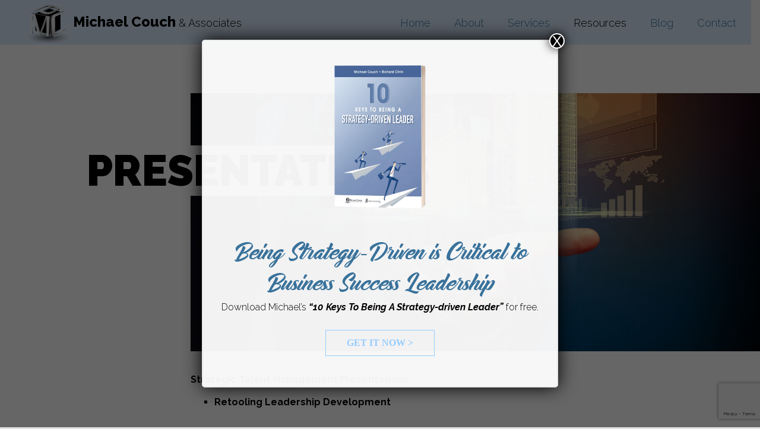

--- FILE ---
content_type: text/html; charset=utf-8
request_url: https://www.google.com/recaptcha/api2/anchor?ar=1&k=6LernRkbAAAAAFuGHdixW2Ax02KNikoGtqHPxlpu&co=aHR0cHM6Ly93d3cubWNhc3NvY2lhdGVzaW5jLmNvbTo0NDM.&hl=en&v=PoyoqOPhxBO7pBk68S4YbpHZ&size=invisible&anchor-ms=20000&execute-ms=30000&cb=944h335b8kl5
body_size: 48582
content:
<!DOCTYPE HTML><html dir="ltr" lang="en"><head><meta http-equiv="Content-Type" content="text/html; charset=UTF-8">
<meta http-equiv="X-UA-Compatible" content="IE=edge">
<title>reCAPTCHA</title>
<style type="text/css">
/* cyrillic-ext */
@font-face {
  font-family: 'Roboto';
  font-style: normal;
  font-weight: 400;
  font-stretch: 100%;
  src: url(//fonts.gstatic.com/s/roboto/v48/KFO7CnqEu92Fr1ME7kSn66aGLdTylUAMa3GUBHMdazTgWw.woff2) format('woff2');
  unicode-range: U+0460-052F, U+1C80-1C8A, U+20B4, U+2DE0-2DFF, U+A640-A69F, U+FE2E-FE2F;
}
/* cyrillic */
@font-face {
  font-family: 'Roboto';
  font-style: normal;
  font-weight: 400;
  font-stretch: 100%;
  src: url(//fonts.gstatic.com/s/roboto/v48/KFO7CnqEu92Fr1ME7kSn66aGLdTylUAMa3iUBHMdazTgWw.woff2) format('woff2');
  unicode-range: U+0301, U+0400-045F, U+0490-0491, U+04B0-04B1, U+2116;
}
/* greek-ext */
@font-face {
  font-family: 'Roboto';
  font-style: normal;
  font-weight: 400;
  font-stretch: 100%;
  src: url(//fonts.gstatic.com/s/roboto/v48/KFO7CnqEu92Fr1ME7kSn66aGLdTylUAMa3CUBHMdazTgWw.woff2) format('woff2');
  unicode-range: U+1F00-1FFF;
}
/* greek */
@font-face {
  font-family: 'Roboto';
  font-style: normal;
  font-weight: 400;
  font-stretch: 100%;
  src: url(//fonts.gstatic.com/s/roboto/v48/KFO7CnqEu92Fr1ME7kSn66aGLdTylUAMa3-UBHMdazTgWw.woff2) format('woff2');
  unicode-range: U+0370-0377, U+037A-037F, U+0384-038A, U+038C, U+038E-03A1, U+03A3-03FF;
}
/* math */
@font-face {
  font-family: 'Roboto';
  font-style: normal;
  font-weight: 400;
  font-stretch: 100%;
  src: url(//fonts.gstatic.com/s/roboto/v48/KFO7CnqEu92Fr1ME7kSn66aGLdTylUAMawCUBHMdazTgWw.woff2) format('woff2');
  unicode-range: U+0302-0303, U+0305, U+0307-0308, U+0310, U+0312, U+0315, U+031A, U+0326-0327, U+032C, U+032F-0330, U+0332-0333, U+0338, U+033A, U+0346, U+034D, U+0391-03A1, U+03A3-03A9, U+03B1-03C9, U+03D1, U+03D5-03D6, U+03F0-03F1, U+03F4-03F5, U+2016-2017, U+2034-2038, U+203C, U+2040, U+2043, U+2047, U+2050, U+2057, U+205F, U+2070-2071, U+2074-208E, U+2090-209C, U+20D0-20DC, U+20E1, U+20E5-20EF, U+2100-2112, U+2114-2115, U+2117-2121, U+2123-214F, U+2190, U+2192, U+2194-21AE, U+21B0-21E5, U+21F1-21F2, U+21F4-2211, U+2213-2214, U+2216-22FF, U+2308-230B, U+2310, U+2319, U+231C-2321, U+2336-237A, U+237C, U+2395, U+239B-23B7, U+23D0, U+23DC-23E1, U+2474-2475, U+25AF, U+25B3, U+25B7, U+25BD, U+25C1, U+25CA, U+25CC, U+25FB, U+266D-266F, U+27C0-27FF, U+2900-2AFF, U+2B0E-2B11, U+2B30-2B4C, U+2BFE, U+3030, U+FF5B, U+FF5D, U+1D400-1D7FF, U+1EE00-1EEFF;
}
/* symbols */
@font-face {
  font-family: 'Roboto';
  font-style: normal;
  font-weight: 400;
  font-stretch: 100%;
  src: url(//fonts.gstatic.com/s/roboto/v48/KFO7CnqEu92Fr1ME7kSn66aGLdTylUAMaxKUBHMdazTgWw.woff2) format('woff2');
  unicode-range: U+0001-000C, U+000E-001F, U+007F-009F, U+20DD-20E0, U+20E2-20E4, U+2150-218F, U+2190, U+2192, U+2194-2199, U+21AF, U+21E6-21F0, U+21F3, U+2218-2219, U+2299, U+22C4-22C6, U+2300-243F, U+2440-244A, U+2460-24FF, U+25A0-27BF, U+2800-28FF, U+2921-2922, U+2981, U+29BF, U+29EB, U+2B00-2BFF, U+4DC0-4DFF, U+FFF9-FFFB, U+10140-1018E, U+10190-1019C, U+101A0, U+101D0-101FD, U+102E0-102FB, U+10E60-10E7E, U+1D2C0-1D2D3, U+1D2E0-1D37F, U+1F000-1F0FF, U+1F100-1F1AD, U+1F1E6-1F1FF, U+1F30D-1F30F, U+1F315, U+1F31C, U+1F31E, U+1F320-1F32C, U+1F336, U+1F378, U+1F37D, U+1F382, U+1F393-1F39F, U+1F3A7-1F3A8, U+1F3AC-1F3AF, U+1F3C2, U+1F3C4-1F3C6, U+1F3CA-1F3CE, U+1F3D4-1F3E0, U+1F3ED, U+1F3F1-1F3F3, U+1F3F5-1F3F7, U+1F408, U+1F415, U+1F41F, U+1F426, U+1F43F, U+1F441-1F442, U+1F444, U+1F446-1F449, U+1F44C-1F44E, U+1F453, U+1F46A, U+1F47D, U+1F4A3, U+1F4B0, U+1F4B3, U+1F4B9, U+1F4BB, U+1F4BF, U+1F4C8-1F4CB, U+1F4D6, U+1F4DA, U+1F4DF, U+1F4E3-1F4E6, U+1F4EA-1F4ED, U+1F4F7, U+1F4F9-1F4FB, U+1F4FD-1F4FE, U+1F503, U+1F507-1F50B, U+1F50D, U+1F512-1F513, U+1F53E-1F54A, U+1F54F-1F5FA, U+1F610, U+1F650-1F67F, U+1F687, U+1F68D, U+1F691, U+1F694, U+1F698, U+1F6AD, U+1F6B2, U+1F6B9-1F6BA, U+1F6BC, U+1F6C6-1F6CF, U+1F6D3-1F6D7, U+1F6E0-1F6EA, U+1F6F0-1F6F3, U+1F6F7-1F6FC, U+1F700-1F7FF, U+1F800-1F80B, U+1F810-1F847, U+1F850-1F859, U+1F860-1F887, U+1F890-1F8AD, U+1F8B0-1F8BB, U+1F8C0-1F8C1, U+1F900-1F90B, U+1F93B, U+1F946, U+1F984, U+1F996, U+1F9E9, U+1FA00-1FA6F, U+1FA70-1FA7C, U+1FA80-1FA89, U+1FA8F-1FAC6, U+1FACE-1FADC, U+1FADF-1FAE9, U+1FAF0-1FAF8, U+1FB00-1FBFF;
}
/* vietnamese */
@font-face {
  font-family: 'Roboto';
  font-style: normal;
  font-weight: 400;
  font-stretch: 100%;
  src: url(//fonts.gstatic.com/s/roboto/v48/KFO7CnqEu92Fr1ME7kSn66aGLdTylUAMa3OUBHMdazTgWw.woff2) format('woff2');
  unicode-range: U+0102-0103, U+0110-0111, U+0128-0129, U+0168-0169, U+01A0-01A1, U+01AF-01B0, U+0300-0301, U+0303-0304, U+0308-0309, U+0323, U+0329, U+1EA0-1EF9, U+20AB;
}
/* latin-ext */
@font-face {
  font-family: 'Roboto';
  font-style: normal;
  font-weight: 400;
  font-stretch: 100%;
  src: url(//fonts.gstatic.com/s/roboto/v48/KFO7CnqEu92Fr1ME7kSn66aGLdTylUAMa3KUBHMdazTgWw.woff2) format('woff2');
  unicode-range: U+0100-02BA, U+02BD-02C5, U+02C7-02CC, U+02CE-02D7, U+02DD-02FF, U+0304, U+0308, U+0329, U+1D00-1DBF, U+1E00-1E9F, U+1EF2-1EFF, U+2020, U+20A0-20AB, U+20AD-20C0, U+2113, U+2C60-2C7F, U+A720-A7FF;
}
/* latin */
@font-face {
  font-family: 'Roboto';
  font-style: normal;
  font-weight: 400;
  font-stretch: 100%;
  src: url(//fonts.gstatic.com/s/roboto/v48/KFO7CnqEu92Fr1ME7kSn66aGLdTylUAMa3yUBHMdazQ.woff2) format('woff2');
  unicode-range: U+0000-00FF, U+0131, U+0152-0153, U+02BB-02BC, U+02C6, U+02DA, U+02DC, U+0304, U+0308, U+0329, U+2000-206F, U+20AC, U+2122, U+2191, U+2193, U+2212, U+2215, U+FEFF, U+FFFD;
}
/* cyrillic-ext */
@font-face {
  font-family: 'Roboto';
  font-style: normal;
  font-weight: 500;
  font-stretch: 100%;
  src: url(//fonts.gstatic.com/s/roboto/v48/KFO7CnqEu92Fr1ME7kSn66aGLdTylUAMa3GUBHMdazTgWw.woff2) format('woff2');
  unicode-range: U+0460-052F, U+1C80-1C8A, U+20B4, U+2DE0-2DFF, U+A640-A69F, U+FE2E-FE2F;
}
/* cyrillic */
@font-face {
  font-family: 'Roboto';
  font-style: normal;
  font-weight: 500;
  font-stretch: 100%;
  src: url(//fonts.gstatic.com/s/roboto/v48/KFO7CnqEu92Fr1ME7kSn66aGLdTylUAMa3iUBHMdazTgWw.woff2) format('woff2');
  unicode-range: U+0301, U+0400-045F, U+0490-0491, U+04B0-04B1, U+2116;
}
/* greek-ext */
@font-face {
  font-family: 'Roboto';
  font-style: normal;
  font-weight: 500;
  font-stretch: 100%;
  src: url(//fonts.gstatic.com/s/roboto/v48/KFO7CnqEu92Fr1ME7kSn66aGLdTylUAMa3CUBHMdazTgWw.woff2) format('woff2');
  unicode-range: U+1F00-1FFF;
}
/* greek */
@font-face {
  font-family: 'Roboto';
  font-style: normal;
  font-weight: 500;
  font-stretch: 100%;
  src: url(//fonts.gstatic.com/s/roboto/v48/KFO7CnqEu92Fr1ME7kSn66aGLdTylUAMa3-UBHMdazTgWw.woff2) format('woff2');
  unicode-range: U+0370-0377, U+037A-037F, U+0384-038A, U+038C, U+038E-03A1, U+03A3-03FF;
}
/* math */
@font-face {
  font-family: 'Roboto';
  font-style: normal;
  font-weight: 500;
  font-stretch: 100%;
  src: url(//fonts.gstatic.com/s/roboto/v48/KFO7CnqEu92Fr1ME7kSn66aGLdTylUAMawCUBHMdazTgWw.woff2) format('woff2');
  unicode-range: U+0302-0303, U+0305, U+0307-0308, U+0310, U+0312, U+0315, U+031A, U+0326-0327, U+032C, U+032F-0330, U+0332-0333, U+0338, U+033A, U+0346, U+034D, U+0391-03A1, U+03A3-03A9, U+03B1-03C9, U+03D1, U+03D5-03D6, U+03F0-03F1, U+03F4-03F5, U+2016-2017, U+2034-2038, U+203C, U+2040, U+2043, U+2047, U+2050, U+2057, U+205F, U+2070-2071, U+2074-208E, U+2090-209C, U+20D0-20DC, U+20E1, U+20E5-20EF, U+2100-2112, U+2114-2115, U+2117-2121, U+2123-214F, U+2190, U+2192, U+2194-21AE, U+21B0-21E5, U+21F1-21F2, U+21F4-2211, U+2213-2214, U+2216-22FF, U+2308-230B, U+2310, U+2319, U+231C-2321, U+2336-237A, U+237C, U+2395, U+239B-23B7, U+23D0, U+23DC-23E1, U+2474-2475, U+25AF, U+25B3, U+25B7, U+25BD, U+25C1, U+25CA, U+25CC, U+25FB, U+266D-266F, U+27C0-27FF, U+2900-2AFF, U+2B0E-2B11, U+2B30-2B4C, U+2BFE, U+3030, U+FF5B, U+FF5D, U+1D400-1D7FF, U+1EE00-1EEFF;
}
/* symbols */
@font-face {
  font-family: 'Roboto';
  font-style: normal;
  font-weight: 500;
  font-stretch: 100%;
  src: url(//fonts.gstatic.com/s/roboto/v48/KFO7CnqEu92Fr1ME7kSn66aGLdTylUAMaxKUBHMdazTgWw.woff2) format('woff2');
  unicode-range: U+0001-000C, U+000E-001F, U+007F-009F, U+20DD-20E0, U+20E2-20E4, U+2150-218F, U+2190, U+2192, U+2194-2199, U+21AF, U+21E6-21F0, U+21F3, U+2218-2219, U+2299, U+22C4-22C6, U+2300-243F, U+2440-244A, U+2460-24FF, U+25A0-27BF, U+2800-28FF, U+2921-2922, U+2981, U+29BF, U+29EB, U+2B00-2BFF, U+4DC0-4DFF, U+FFF9-FFFB, U+10140-1018E, U+10190-1019C, U+101A0, U+101D0-101FD, U+102E0-102FB, U+10E60-10E7E, U+1D2C0-1D2D3, U+1D2E0-1D37F, U+1F000-1F0FF, U+1F100-1F1AD, U+1F1E6-1F1FF, U+1F30D-1F30F, U+1F315, U+1F31C, U+1F31E, U+1F320-1F32C, U+1F336, U+1F378, U+1F37D, U+1F382, U+1F393-1F39F, U+1F3A7-1F3A8, U+1F3AC-1F3AF, U+1F3C2, U+1F3C4-1F3C6, U+1F3CA-1F3CE, U+1F3D4-1F3E0, U+1F3ED, U+1F3F1-1F3F3, U+1F3F5-1F3F7, U+1F408, U+1F415, U+1F41F, U+1F426, U+1F43F, U+1F441-1F442, U+1F444, U+1F446-1F449, U+1F44C-1F44E, U+1F453, U+1F46A, U+1F47D, U+1F4A3, U+1F4B0, U+1F4B3, U+1F4B9, U+1F4BB, U+1F4BF, U+1F4C8-1F4CB, U+1F4D6, U+1F4DA, U+1F4DF, U+1F4E3-1F4E6, U+1F4EA-1F4ED, U+1F4F7, U+1F4F9-1F4FB, U+1F4FD-1F4FE, U+1F503, U+1F507-1F50B, U+1F50D, U+1F512-1F513, U+1F53E-1F54A, U+1F54F-1F5FA, U+1F610, U+1F650-1F67F, U+1F687, U+1F68D, U+1F691, U+1F694, U+1F698, U+1F6AD, U+1F6B2, U+1F6B9-1F6BA, U+1F6BC, U+1F6C6-1F6CF, U+1F6D3-1F6D7, U+1F6E0-1F6EA, U+1F6F0-1F6F3, U+1F6F7-1F6FC, U+1F700-1F7FF, U+1F800-1F80B, U+1F810-1F847, U+1F850-1F859, U+1F860-1F887, U+1F890-1F8AD, U+1F8B0-1F8BB, U+1F8C0-1F8C1, U+1F900-1F90B, U+1F93B, U+1F946, U+1F984, U+1F996, U+1F9E9, U+1FA00-1FA6F, U+1FA70-1FA7C, U+1FA80-1FA89, U+1FA8F-1FAC6, U+1FACE-1FADC, U+1FADF-1FAE9, U+1FAF0-1FAF8, U+1FB00-1FBFF;
}
/* vietnamese */
@font-face {
  font-family: 'Roboto';
  font-style: normal;
  font-weight: 500;
  font-stretch: 100%;
  src: url(//fonts.gstatic.com/s/roboto/v48/KFO7CnqEu92Fr1ME7kSn66aGLdTylUAMa3OUBHMdazTgWw.woff2) format('woff2');
  unicode-range: U+0102-0103, U+0110-0111, U+0128-0129, U+0168-0169, U+01A0-01A1, U+01AF-01B0, U+0300-0301, U+0303-0304, U+0308-0309, U+0323, U+0329, U+1EA0-1EF9, U+20AB;
}
/* latin-ext */
@font-face {
  font-family: 'Roboto';
  font-style: normal;
  font-weight: 500;
  font-stretch: 100%;
  src: url(//fonts.gstatic.com/s/roboto/v48/KFO7CnqEu92Fr1ME7kSn66aGLdTylUAMa3KUBHMdazTgWw.woff2) format('woff2');
  unicode-range: U+0100-02BA, U+02BD-02C5, U+02C7-02CC, U+02CE-02D7, U+02DD-02FF, U+0304, U+0308, U+0329, U+1D00-1DBF, U+1E00-1E9F, U+1EF2-1EFF, U+2020, U+20A0-20AB, U+20AD-20C0, U+2113, U+2C60-2C7F, U+A720-A7FF;
}
/* latin */
@font-face {
  font-family: 'Roboto';
  font-style: normal;
  font-weight: 500;
  font-stretch: 100%;
  src: url(//fonts.gstatic.com/s/roboto/v48/KFO7CnqEu92Fr1ME7kSn66aGLdTylUAMa3yUBHMdazQ.woff2) format('woff2');
  unicode-range: U+0000-00FF, U+0131, U+0152-0153, U+02BB-02BC, U+02C6, U+02DA, U+02DC, U+0304, U+0308, U+0329, U+2000-206F, U+20AC, U+2122, U+2191, U+2193, U+2212, U+2215, U+FEFF, U+FFFD;
}
/* cyrillic-ext */
@font-face {
  font-family: 'Roboto';
  font-style: normal;
  font-weight: 900;
  font-stretch: 100%;
  src: url(//fonts.gstatic.com/s/roboto/v48/KFO7CnqEu92Fr1ME7kSn66aGLdTylUAMa3GUBHMdazTgWw.woff2) format('woff2');
  unicode-range: U+0460-052F, U+1C80-1C8A, U+20B4, U+2DE0-2DFF, U+A640-A69F, U+FE2E-FE2F;
}
/* cyrillic */
@font-face {
  font-family: 'Roboto';
  font-style: normal;
  font-weight: 900;
  font-stretch: 100%;
  src: url(//fonts.gstatic.com/s/roboto/v48/KFO7CnqEu92Fr1ME7kSn66aGLdTylUAMa3iUBHMdazTgWw.woff2) format('woff2');
  unicode-range: U+0301, U+0400-045F, U+0490-0491, U+04B0-04B1, U+2116;
}
/* greek-ext */
@font-face {
  font-family: 'Roboto';
  font-style: normal;
  font-weight: 900;
  font-stretch: 100%;
  src: url(//fonts.gstatic.com/s/roboto/v48/KFO7CnqEu92Fr1ME7kSn66aGLdTylUAMa3CUBHMdazTgWw.woff2) format('woff2');
  unicode-range: U+1F00-1FFF;
}
/* greek */
@font-face {
  font-family: 'Roboto';
  font-style: normal;
  font-weight: 900;
  font-stretch: 100%;
  src: url(//fonts.gstatic.com/s/roboto/v48/KFO7CnqEu92Fr1ME7kSn66aGLdTylUAMa3-UBHMdazTgWw.woff2) format('woff2');
  unicode-range: U+0370-0377, U+037A-037F, U+0384-038A, U+038C, U+038E-03A1, U+03A3-03FF;
}
/* math */
@font-face {
  font-family: 'Roboto';
  font-style: normal;
  font-weight: 900;
  font-stretch: 100%;
  src: url(//fonts.gstatic.com/s/roboto/v48/KFO7CnqEu92Fr1ME7kSn66aGLdTylUAMawCUBHMdazTgWw.woff2) format('woff2');
  unicode-range: U+0302-0303, U+0305, U+0307-0308, U+0310, U+0312, U+0315, U+031A, U+0326-0327, U+032C, U+032F-0330, U+0332-0333, U+0338, U+033A, U+0346, U+034D, U+0391-03A1, U+03A3-03A9, U+03B1-03C9, U+03D1, U+03D5-03D6, U+03F0-03F1, U+03F4-03F5, U+2016-2017, U+2034-2038, U+203C, U+2040, U+2043, U+2047, U+2050, U+2057, U+205F, U+2070-2071, U+2074-208E, U+2090-209C, U+20D0-20DC, U+20E1, U+20E5-20EF, U+2100-2112, U+2114-2115, U+2117-2121, U+2123-214F, U+2190, U+2192, U+2194-21AE, U+21B0-21E5, U+21F1-21F2, U+21F4-2211, U+2213-2214, U+2216-22FF, U+2308-230B, U+2310, U+2319, U+231C-2321, U+2336-237A, U+237C, U+2395, U+239B-23B7, U+23D0, U+23DC-23E1, U+2474-2475, U+25AF, U+25B3, U+25B7, U+25BD, U+25C1, U+25CA, U+25CC, U+25FB, U+266D-266F, U+27C0-27FF, U+2900-2AFF, U+2B0E-2B11, U+2B30-2B4C, U+2BFE, U+3030, U+FF5B, U+FF5D, U+1D400-1D7FF, U+1EE00-1EEFF;
}
/* symbols */
@font-face {
  font-family: 'Roboto';
  font-style: normal;
  font-weight: 900;
  font-stretch: 100%;
  src: url(//fonts.gstatic.com/s/roboto/v48/KFO7CnqEu92Fr1ME7kSn66aGLdTylUAMaxKUBHMdazTgWw.woff2) format('woff2');
  unicode-range: U+0001-000C, U+000E-001F, U+007F-009F, U+20DD-20E0, U+20E2-20E4, U+2150-218F, U+2190, U+2192, U+2194-2199, U+21AF, U+21E6-21F0, U+21F3, U+2218-2219, U+2299, U+22C4-22C6, U+2300-243F, U+2440-244A, U+2460-24FF, U+25A0-27BF, U+2800-28FF, U+2921-2922, U+2981, U+29BF, U+29EB, U+2B00-2BFF, U+4DC0-4DFF, U+FFF9-FFFB, U+10140-1018E, U+10190-1019C, U+101A0, U+101D0-101FD, U+102E0-102FB, U+10E60-10E7E, U+1D2C0-1D2D3, U+1D2E0-1D37F, U+1F000-1F0FF, U+1F100-1F1AD, U+1F1E6-1F1FF, U+1F30D-1F30F, U+1F315, U+1F31C, U+1F31E, U+1F320-1F32C, U+1F336, U+1F378, U+1F37D, U+1F382, U+1F393-1F39F, U+1F3A7-1F3A8, U+1F3AC-1F3AF, U+1F3C2, U+1F3C4-1F3C6, U+1F3CA-1F3CE, U+1F3D4-1F3E0, U+1F3ED, U+1F3F1-1F3F3, U+1F3F5-1F3F7, U+1F408, U+1F415, U+1F41F, U+1F426, U+1F43F, U+1F441-1F442, U+1F444, U+1F446-1F449, U+1F44C-1F44E, U+1F453, U+1F46A, U+1F47D, U+1F4A3, U+1F4B0, U+1F4B3, U+1F4B9, U+1F4BB, U+1F4BF, U+1F4C8-1F4CB, U+1F4D6, U+1F4DA, U+1F4DF, U+1F4E3-1F4E6, U+1F4EA-1F4ED, U+1F4F7, U+1F4F9-1F4FB, U+1F4FD-1F4FE, U+1F503, U+1F507-1F50B, U+1F50D, U+1F512-1F513, U+1F53E-1F54A, U+1F54F-1F5FA, U+1F610, U+1F650-1F67F, U+1F687, U+1F68D, U+1F691, U+1F694, U+1F698, U+1F6AD, U+1F6B2, U+1F6B9-1F6BA, U+1F6BC, U+1F6C6-1F6CF, U+1F6D3-1F6D7, U+1F6E0-1F6EA, U+1F6F0-1F6F3, U+1F6F7-1F6FC, U+1F700-1F7FF, U+1F800-1F80B, U+1F810-1F847, U+1F850-1F859, U+1F860-1F887, U+1F890-1F8AD, U+1F8B0-1F8BB, U+1F8C0-1F8C1, U+1F900-1F90B, U+1F93B, U+1F946, U+1F984, U+1F996, U+1F9E9, U+1FA00-1FA6F, U+1FA70-1FA7C, U+1FA80-1FA89, U+1FA8F-1FAC6, U+1FACE-1FADC, U+1FADF-1FAE9, U+1FAF0-1FAF8, U+1FB00-1FBFF;
}
/* vietnamese */
@font-face {
  font-family: 'Roboto';
  font-style: normal;
  font-weight: 900;
  font-stretch: 100%;
  src: url(//fonts.gstatic.com/s/roboto/v48/KFO7CnqEu92Fr1ME7kSn66aGLdTylUAMa3OUBHMdazTgWw.woff2) format('woff2');
  unicode-range: U+0102-0103, U+0110-0111, U+0128-0129, U+0168-0169, U+01A0-01A1, U+01AF-01B0, U+0300-0301, U+0303-0304, U+0308-0309, U+0323, U+0329, U+1EA0-1EF9, U+20AB;
}
/* latin-ext */
@font-face {
  font-family: 'Roboto';
  font-style: normal;
  font-weight: 900;
  font-stretch: 100%;
  src: url(//fonts.gstatic.com/s/roboto/v48/KFO7CnqEu92Fr1ME7kSn66aGLdTylUAMa3KUBHMdazTgWw.woff2) format('woff2');
  unicode-range: U+0100-02BA, U+02BD-02C5, U+02C7-02CC, U+02CE-02D7, U+02DD-02FF, U+0304, U+0308, U+0329, U+1D00-1DBF, U+1E00-1E9F, U+1EF2-1EFF, U+2020, U+20A0-20AB, U+20AD-20C0, U+2113, U+2C60-2C7F, U+A720-A7FF;
}
/* latin */
@font-face {
  font-family: 'Roboto';
  font-style: normal;
  font-weight: 900;
  font-stretch: 100%;
  src: url(//fonts.gstatic.com/s/roboto/v48/KFO7CnqEu92Fr1ME7kSn66aGLdTylUAMa3yUBHMdazQ.woff2) format('woff2');
  unicode-range: U+0000-00FF, U+0131, U+0152-0153, U+02BB-02BC, U+02C6, U+02DA, U+02DC, U+0304, U+0308, U+0329, U+2000-206F, U+20AC, U+2122, U+2191, U+2193, U+2212, U+2215, U+FEFF, U+FFFD;
}

</style>
<link rel="stylesheet" type="text/css" href="https://www.gstatic.com/recaptcha/releases/PoyoqOPhxBO7pBk68S4YbpHZ/styles__ltr.css">
<script nonce="ygJpDAP_nzD699JCoomAOQ" type="text/javascript">window['__recaptcha_api'] = 'https://www.google.com/recaptcha/api2/';</script>
<script type="text/javascript" src="https://www.gstatic.com/recaptcha/releases/PoyoqOPhxBO7pBk68S4YbpHZ/recaptcha__en.js" nonce="ygJpDAP_nzD699JCoomAOQ">
      
    </script></head>
<body><div id="rc-anchor-alert" class="rc-anchor-alert"></div>
<input type="hidden" id="recaptcha-token" value="[base64]">
<script type="text/javascript" nonce="ygJpDAP_nzD699JCoomAOQ">
      recaptcha.anchor.Main.init("[\x22ainput\x22,[\x22bgdata\x22,\x22\x22,\[base64]/[base64]/[base64]/[base64]/[base64]/UltsKytdPUU6KEU8MjA0OD9SW2wrK109RT4+NnwxOTI6KChFJjY0NTEyKT09NTUyOTYmJk0rMTxjLmxlbmd0aCYmKGMuY2hhckNvZGVBdChNKzEpJjY0NTEyKT09NTYzMjA/[base64]/[base64]/[base64]/[base64]/[base64]/[base64]/[base64]\x22,\[base64]\x22,\x22LjrDnsOiw7QHwoTDhlsCNW46FcOKwpYuV8Kyw78uRkPCtMKXflbDhcO1w7JJw5vDpsKRw6pcbSg2w6fCtx9Bw4VTSTk3w6HDksKTw4/Dm8K9wrg9wrnCsDYRwo/[base64]/CucOXwr/Cr0cVwr9ewoPCq8OJK8KeQ8OLdHJvOywRcsKEwpw8w6QbakM0UMOEFH8QLSfDsydzacOoNB4dBsK2IVLCpW7CilsRw5Zvw6nCp8O9w7l7wpXDszMrOANpwpnCg8Ouw6LChVPDly/DsMOuwrdLw6jCmhxFwqrCiB/[base64]/SULDssKtw6PDhC3CicKSw63CpG7DusKwwqMxXVFvHF4PwrXDq8OnVDLDpAE5bsOyw79uw4cOw7dQLXfCl8OvN0DCvMKrI8Ozw6bDgB18w6/ChXl7wrZQwoHDnwfDj8O2wpVUNMKywp/DvcOsw6bCqMKxwrh1IxXDjzJIe8OAwrbCp8Kow4vDssKaw7jCs8KhM8OKf2HCrMO0wp0dFVZONsORMHzCosKAwoLCoMOeb8KzwovDnnHDgMKywq3DgEdaw77CmMKrNMO6KMOGYkBuGMKmbSN/FAzCoWVDw65ELz1EFcOYw6XDq23Dq1HDrMO9CMO3TMOywrfCt8KzwqnCgCQew6xaw5UrUncywqjDucK7CHItWsOwwq5HUcKKwo3CsSDDpcK4C8KDTcK8TsKbaMKxw4JHwoF5w5Efw68+wq8begXDnQfCtGBbw6Adw7oYLCrClMK1wpLCkcO8C2TDhS/[base64]/Cui19w5pdUQhnR0DCpMOUfh0PwphKw4MNYBJ4SG5tw6XDgMKMwptBw5YZEEApRMKIHjtJNcKDwrPCrMK8GcOwWcOcw77CksKTCsO9BsKIw4cdwp8/woPCosKnw4YnwphPw5DDt8K2AcKnY8K7dzjDkMKjwrFwJ1/[base64]/Dn8Knwr4Mw4hJwrnCrsO7woHDtG/DrMKlwrHDp1pDwppMw5MMw4XDlMKvTsKFw6E5AMOka8Kza0vCtMKkwpw7w4/CowXCqh8QYTrCvjUQw4XDpTMgbwLDgnPCk8OxG8KIwr81PxfDhcKoaWMrw7DDvMOEw7jClsOnZsOywrsfPl3CtsKOXXkFwqnCoWrClsOgw6vDpzvClF/Cu8KrWxBdNcKUw7cfCUTDkMKZwr4+AWXCvsKuNsK4DhkCLcKyd2A6FcK4YMKwN0wXUMKew7jDkcK+FcK6Yz8Fw7rDm2QLw4LCkT/DucKGw4MqFwDCu8KXQMOcNsOSdMK7CQx2w5YQw6nCgyTDmsOsO3PCjMKEw5DDmcKWDcKFD0IQJ8KAw6TDmj8iZHA1w5rCu8O4O8KXAXVUWsO5wrjDksOXw4l4w57CtMKJci/[base64]/Ci8ONw6LDpsO4VcOXwrHDscOsH8KGwpjDj8Ozw7INb8OXwp4vw4LCtjROwpgSw6U5wqoHaiDCnx9xw5s+YMOlaMOpQMKnw4NMKMKvcsKBw6/Ci8OqZcKNw4fCpjgPXB/CsU/DvRDCpsKLwr9/[base64]/DpMKWFVNDG1bDtcK/[base64]/CqSXCoAlJw4AJwogpEk8awrzCr1nCtXrDgsKgwoJ6w4BLWcOnw7B2w6PCmcO3Z0/DmMK1EcO6EcK4wrPDlcODw5TCqQHDgwsOJxfChw1AJV7DpMOcw64iw4jCiMK/wrLCnBBhw65NLl7DqWx+w4bDnRbDs2xFwr/DgEXDkCHChMKdwr9YC8OAOcOGw43DoMKxLn4Aw5rCrMKvNAZLbcO7Y07Cs3hSwqzDgmZ4PMKfwqxJTy3DpScww6DDjcOLwpQkwqNLwqvDpcOTwqFVD2rCtxtTwptrw5vCscOodsKqw4TDucK2EwpMw4I8OcO+Dg3DjmRcWWjCncKbekLCoMK/w53DghNSwrvDpcOvwrAAwo/CtMOyw57CusKtG8KrcGRoS8OwwoogXW7CnMOmwpXDtW3Dt8ONw4LCiMKxRmkNdjjCnRbCoMKiNiDDsx7Dhz7DtsONw79XwoZ0w5fClcK6woHDn8O5fWXDrsKVw5JaBDocwq0dEMO2HMKgIMOawqxTwr7DmcONwqANW8K/wofDliM6w4jDjsOcR8Opwo80dcO2bsKRBMKrcMORw47DlHXDq8KsEcKGWQfClDDDk1gNwqlFw5/CtFDCqX7Cl8K/WMO3YzvDr8O5O8K6b8ONcSzCs8OwwrTDklZPJ8OZAMO/w5nDvBfDvcOHwr/[base64]/[base64]/ChAF5w6Vzw7PCv8O9wrfDlMO9N2Yhwo9JwpxkAcKtRB7CmC/CplpdwrXClsKYCsKQTl9nwodFwqvCjj83TkIxGTYKw4XChsKPPMKKwq3CncKYJjQkLClJPVXDgCfDmsOuXHHCscOHGMKeRcO8w489w7saw5HCkUZjf8OqwqwnXcOow5/ChcKMNMOEdy3ChMK5AiPCgcO5OsOQw4/Dgl/Co8O6w5/Dj3fClg/Cv13DsjYow6oVw5klbcOGwrkvewF+wrjDgxrDrcOFbcKJHmzDucKcw7nCoUQYwqYtJ8O0w7Mvw5p+LcKoBsOrwpZSOGYHO8OGw7R/TsK6w7jCgsOZSMKfBcOTwoHClFcpMyIUw4M1fEDDnirDlm5Swo7DlVtRPMO/w5bDkcO7wrYjw4LCm20OCMKDc8KkwrtHw67DhcOOw7/CssK5w67DqMKAbW7CjC94Y8KfKlB9MsOXOsK2w7nDqcOsbg/[base64]/DisOiw7zCpXlowqfCi0I9Qn5cdsKrw58Fw5dxwr55KUPDs141wp0dflvChUvDuCXDscK8w4PChSFGOcOIwrbDrMOsBWIxUnlSwpQwRcO9woTCpRlFw5ViYz0Ew5tdw47ChScjbCoJw75rWsOJLMKwwqrDg8Krw7lawqfCsl/DvcOnwq8qfMKowo5zwrpWKFoKw7lMZMOwRSTDisK+HsO6ZMOrAcOSO8KtQwzCjsK/DMOYw6JmHw05w4jDhW/DvwvDucOiISXDu1knwoxhFsKSw40zwqhIOsKLNsOmCSAKORQiw6Yfw6zDrTPDoXYyw6PCvcOrYwY4TMOdw6DCgUZ/[base64]/CmXHDtMOpZRbCrMKjD13Cl8KZwocAf3UgPAhEw6oSYsKMHWZBM1EZPMKPBsK1w606UibDhVkHw44twotcw6nCinTCtMOkXHslCsKmE2JTIXjDv1twCMK/[base64]/JhLCik1jK8Kgw79sUwBAwop3N8Kzw4hJw7HCqsO8wotFEMOHwo87DcKPwovCvsKMw6LDswo2wobDtxphA8OccMOyXsKCw4kfwqt+w6cib13ClsO+NV/CtcKUBVVDw6bDjDUKYTLCv8OSw78gwoIpFhFQdcOQw6vDmWHDn8OJScKMXsK7JMO4Yi/CrcOVw7HDqwZ+w7DDh8KpwrzDpS5/wpXCisKtwpBQw5BDw43Do0VeDwLCmcOFasO/w4B6w6/DoCPCoksew5J8w6LCpiTDngRlCsOqO1DDi8KeLSDDlyE2AcKrwpLDhcK6csKkGDF/w7xxf8Kiw6bCvcKPw7vCn8KBcx8hwprCkTRWJcK0w43CvikUCjHDqsK6wqw7w4vDjQtSKsK3w6LCqRrDqlBuwq/DnsOhw67DocOqw6Q+UMO5fkUiU8OBa29JMBZkw6rCtng8woQUwp13w4TCmDVNwpzDvW0uwrIswop/SH/DlsKjwqUzw4sUGkJLw65mwqjCisKbZ1lQUzTCknzDksKBw6XDuidVwplGw7vDrGrDhsOLwpbDhFt2w6Ejw6MFNsO/wrPDmBDCrU08fmN5wrTCqjrCmAHCgQprwoHCqTXClBpgwqoRwrLDqUPCpsKSRcKcw4nDmMOqw6sxGwRrw5VDb8KxwrjCjm3CvsKsw4swwrXCmsOwwpDDugJIw5bClTlDZcKKBCB6w6fDqsOkw6vDlwQDfsO/e8Ohw4NHYMKZMHdhwpgiesOiw5dUwoEUw5vCr1Fjw57DnsK+w6DDgcOsKFktCMOrNRzDvnTDqVlBwqfCpMKywqnDvB7DhcK6PQvDi8KDwrrCkcOnbw3CkkzCmEpHwq7Dh8KlE8K4XMKdw7EBwr7DgsOLwoc1w7/DqcKjw5HCmXjDkXBRQMOTwo8KKlLDl8Kfw6/CpcONwqrCoXnCj8ODwpzCklTDv8Kqw4XCvsKmw6c0EFhsO8OHw6EuwrhAc8OYBWtrX8OtXjXDhsKuf8OSw5PCkGHDuxBSezhfwoPCjHIJX3LDt8O7Ej/DuMO7w7tMYH3CujHDvMOSw7Yiwr/[base64]/[base64]/Cr8Kgw5lMcHfDggnCszHCpcKUCcKUwp0dwr7CuMOdJFjDs0XDkzDClUDCj8K5V8OfSsOibnvCs8O+w7vDmMOteMKSw5fDg8K4T8KdFMKQJ8Osw6EAQMO+QsK5w7fCmcOHw6cDw7Afw7wFw7MYw5rDssKrw67CgcK/RigOOwZJM1RSwotbwr7DmsOrwqjCglnCl8Kudx0Zw41SDlB4w6BQaRXDo2jDv3w5wpJZw50ywrVMw4gYwqbCjil7csOOw6jDlwNuwrPCkUXDrcKKY8Kcw7PDgsKJwqvDjMKYw6nDvDjDiU9dwrTDhEZ2N8K6w7EmwqzDvgDCvMKFAMKuwrjDicO5fcKKwoh1Sy/DhMOfNDxfO3BmEkhDKVvDksOKbXQBw5Mbwp8MGDdlwpzDosOrYmZXbsKFIG5ja3IDX8OhJcOQEMOTXsKgwoIGw49WwroSwqQlw6lGeB4dE3llwqA+IQTCrcOVwrZSw57Ciy3DkCHDmMKbw7LCrCXDj8OQYsOHwq0hwp/CgyAmKhFlGcKrNwMhC8ObBcKwfSnCrSjDrMOzETtKw5Iww7BuwoHDgsOEdmMbT8OIw5LDhizDngfDisKVwpzDgxcIeC5xwrdQwqXDolvDgFrCsRNBwq3CoGrDg1fCgA/Dk8Oiw4oWw6pfC3DDu8KowpYRw7MgE8KJw5PDp8Ouw6nCtSlHwp/[base64]/TsKoCnEqwpMUQH4hwpzCi8OAw6zCuAgvwoNtfi4Zwpxhw7zCiCMPwrh4IcKFwqXCn8ONw74Vw5xlDsOpwoPDl8KvJcO/wqrDpzvCmlPCscKAwrTCnw4PMQphwo/Duw3DlMKgJwnClSBKw5jDvzfCoS40w7xUwp/Cg8OTwplsw5PCiw/DusObw70/Fg8Mwrk0C8Kww7rCnnjDiGjDigXCoMO+wqRgwqvDr8OkwoHCvz8wf8OtwoHCkcKwwqgrBn7DgsOXwr4Zc8Kqw4bClsODw6rCsMKzwq/Dq0/DjcK1wrc6w49bw69HFsKTQMOVwrxqKMOEw5PCjcOQwrQwYxhucRPDtknCmHLDjFDCo3EhZcKxRMO3FcKlZSp1w5UjFyLCqQnCncOLdsKDw7fCrkJQwrISfsO3A8OFwqtNecOeUsKbEW9Pw6wGIgNsFsKLw77CnjLDsAJPw6/CgMKrTcOYwofDnRXClsKaQMOULzhELsKAfQRywphowr4Lw5kvw48jw6ZbVMO9wqY8w4XDpsOSwqQWwozDt3AkLsKWWcO0DMKtw6zDjk5zb8KbNMKBWi7DiFXDqgDDjF9gSU/Ctyk9w6PDn0XCplgfXcKdw6DDtMOHwrnCjD1gDsO6MiwWw7J9wqrDjjfCnMOzwoZuw6/ClMOwVsOZSsKRRMKnE8Odwo8GZsOnNkljX8KcwrPDvcO7wrfCncODw63CpsO1RBpuIhLCuMOLHzNCcDdgBCRSw4/[base64]/[base64]/w6vDqMKLwpUuwp3DsMOHwot4woPCuj/[base64]/MMOyw4bChTjCsSBGRjzDtAYVw7nDpcO1D3Y+w4F1wp8xwp7Di8KKw6wdwrADw7DClcKpPsKvRMOkF8Ovwp/CicOtw6YMAMOUBXtsw4fCrsOdNVthIn1lemk7w7vCkA8DMgIiYFPDhDzDtCHCtjM/w7PDoRMgw7LCjynCu8Ouw6I+XVY7AsK1J1jDnMK1woksRh/[base64]/Do1vDvsKSYcO3dCAXbcK/w4NkQ8KWbhvDpMKGJ8KHw4cNw6B3JyTDu8OEdMOmfAfCpMO4w7Ynw7cLw6vCrsOfw7YpdUlrYMKhw6pEPsOlw4U/wrx5wqxWLcKaVlvCjMO+L8OAXMK4MUXDucKXwpbCisKWBHkdw4TDtgZwMQnDnArDgAgcwrXDuxfCrFE1enHCiXRVwp3Dm8Oaw7jDqCx3w7zDnsOkw6XCnjI5AMKrwptrwppRP8OafVjCqMOxYMKQCV3DjMKmwpYVw5IhLcKBwp3ClCYtwo/DjcOuLAzChTERw6xgw4TDkMObw7A2wqXCjHBbw4N+w6k1bm7CqsOsC8OgFMKpO8KIR8KXM0YgagYAdEjCvMOuw77CvnlYwpxvwovDtMOxQcK8wpfCgQAzwppeflPDhg/[base64]/DnFVJwqPDtDQawrZbwpoYBMOGw5xGEWLCv8KGw79cJAE/GMOnw6nDuEcgNH/DvkjCscKEwoMow6TDqRvDtsOWHcOrwqbCnMOrw5Flw4dCw5/[base64]/GypeeD8fwovCgyrCt0nDgMOpc2seAcKMBsOTwpBAN8Otw6PCog/DlQXClCzCqWhEwr8ufAB6wr3Ds8OubFjDhsO/[base64]/O8O1WMKqw5bCrgpAOEXDhXs2w7trwoXCjsKyWC5fwqnCk08zw5fCocO8NMOScsKGQzhYw5jDthnCrXHCh3lKecK1w4NWYA80wp5UUHHCvVAPdMKew7HCuQdkwpDCrjXClsOvwo7Dqg/CpcK3EsKDw5XChw3Dg8KPwrHCiUPCuBFdwpM/w4ULMEnDosOOw6LDvcKzfcOSBSTCncOYfjECw5sBHhjDrBvCk3kyF8OoR2XDt1LCkcKhwr/Cv8KfXEYzw6vDscKIw4Y9w7gyw5HDhC/[base64]/LQ3CmDPDt8OZwrhvbQxIMRvDucOdDcK3b8KeC8OCw5Y/wrXDq8OIDsO9wplbGsOaR0PDogYawpLCncOHwpxSw4PCoMK/wplfesKBOcK9KMKjU8OAGjHCmiAew7sCworDrj07wp3ChcK+wobDnEkPesOUw7I0ahYCw7lrwrpWD8OWbcKiwozDthg7WsOOKVDDlQEzwrxeeVvCg8O+w6UFwqHClMKXJWlUwqNMWEZswql/Y8OIwrtqKcONwpPDth5jwpfDssKmw6wZT1R4NcOFChBpwptGDMKmw6/DrcKGw6IcwonDh01sw4hgwpNVMAwkCMKvKgXDj3HDgMOFw4BSw7ptw5MCXkpHQ8KIIzzCr8OjS8OQI099TC/Dtl16wr3DhUVhW8OWw6BBwpZ1w68Kw51aVU5NA8ObdsK6w50hwoAgw7LDs8KHTcKgwpFrdyYCd8OYw74jCAwhTxAkwrHDmcO4OcKJFsKZPQnCjxrCm8OOXcKLMR9ew7TDt8KsdMO/wpsRLMK/JkjCkMOow4LChUvCkBpiw7/[base64]/CssO7w7jCucOCw4PCqjZiwrLCmcKYwpRAwpXCnQR6wpPDpMKww6oWwqxNCcKPJ8KVw7fDtmVSewJBwqbDksOiwpHCnXnDmm3CpBrCvkDDmBDDr1Rbwp1JY2LCs8OdwprDl8K5wrk7QjXCj8KUw7nDg2tpEsKSw6/Ctx5kwp15WmEkwrN5ezPDnyYRw5UEKxZTwrvCgEYRw69GV8KTRgHCp1/CgMOQw6PDtMKddsK/wr8nwqTCscK7wql/NcOewpXCqsKuSsKfVR/DvMOIOFHChmM4KsKGwpjCm8KeE8KPaMKswrXCgEPDqiXDpgXCvwfCnMOBKWoPw4h0w6zDosK4PUzDpX3DjRMvw6XCssKXMcKXw4E7w7NiwqnCvsOTT8OoD0LCnMK4w4/DlxnChH/DucKww6NtAcOBe1geScKROsKOFsKXHksuFMK1wrQ3OlTCocKrY8Ocw7Mrwr9PaVhbw6d8wpHDs8KYVcKWwpI0wqzDpsOjwqHCjEMqdMKFwoXDn2HDqcOpw5ghwoVcwrDCj8KOwq/Djm1GwrN5wpsXwpnCkhTDnSFcRnMGSsKBwqNUZMOwwqzDulvDg8O8w7NHZMOudmPCmcKlXQw2bxFzwoB7woJIbkLDvsK1V0zDrcKgH1kiwoszBcORw6/CsSjCnGXCpirDtsOFwpTCosO5bsKcZUvDilxsw61MbMO2w4Mww6sNCMKfIhTDs8OVRMKhw7rDgsKGeEBcJsK9wrHDpkd2worClW/DlsO0eMO+CgrDngPDhwrClsOOEHzDkC49wqB9IXQJPMKBw5o5BcK0w6zDo0jCj1PCrsKjw5zDkmgvw7PCsV8kDcOiw6/DsTfDnH5Uw4rCsXcVwo3Cp8KCW8O8ZMKIw7vCrV0hcS3Dp2N/[base64]/Ds8O/O8KxwqbDujbClzooVMK8TX8MH8OVwqJ6w6Ixw5HCqsOGAHVcw4bCmHTCu8KtKGRlw5XDoWHClsORwr7CqFTCuS5gB0fDvXcpHMKHw7zCqB/[base64]/Di8OYwoTCv8KnHjHCmAjDim3ClsKkAnbCi0YeGk/[base64]/HMKWwpXDjMO9AxTDqm/Dm0Ygw6zDjsOaXGfConUrZmXDhAkhw7YvKMOmHmfDjB/[base64]/w6nCkA/[base64]/DqC7CpG0BfMKdwqbCkAHCrzrCoXjDs2PDtE7CuxhsKmrDmsK8XsOSwqnCo8K7aww2woDDr8OvwqkaVRA2EsKGwppqNsO5w5Bsw7PCtcKoHn4dwp/Ckw87w4zDm3VOwosJwrtdQHLCrsOUw4XCq8KPSnXCpVnCnMKMOMOzwoZYWm7DhF7Do0hdNsO6w6pXfMKFLlbCs1zDvhF2w7VNNwjDs8K2wqwYwo7Dp2HDqE1fNx18FsOxdQ0Fw7RLNMObw4N+wpgKThEGwp8sw4DCg8KbKsOXw7XDpSPDrht/[base64]/SMKlbcOhNhXDgnnDvMO6wqjCqcK6w7LDvcOSb8Kvw78eCsKJw5Atw73CqysJwpZGw4nDkiLDgA4DPMOuIMOkUC1twqIISMKuD8KjVQRtTF7DshrCjGDDjBXDocOAW8OWwo/DjhNjwpENHcKKJyXCisOiw79mR3tsw6IZw6BeQMOQwpZSCk/DlyYSwoZpwowUDn5zw4XDo8OUHVvDrTvDoMKiecK5UcKpbxdDXsK8w47CmcKDw4xuAcK8w4RLABk7eznDu8KQwq95woEQK8Ohw7YHVFxgCVrDgkhPw5PCrcOEw4fDmDphw5pmS0fCvMKpHnMuwp/CrcKGcAZBL1zDt8OKw7xxw6/DqMKXNnhfwrJyXMOFesKRbCHDpwg/w7Zsw7bDhMKYF8OATRMOw7zDs381wqfDt8O8w4jChWE3QS/Ck8Kyw6JlC3xQYsKqGC9lw4dXwqB2X0/[base64]/DvXM7wqTCm8KAwoMwLcOHw615C8K7woAqG8KEwrjClsKMd8ObGsK0w7nCiETDoMKuw5EqZMOIGcK/YcKfw5LCicOVMcOOaBfDmBYJw5J7w5zDjMOVNcOgHsOJHsO2HW0cUwbDqgDCicK5Lwhsw5Exw4fDu0VfHyzCtAgrf8OLN8OYw4TDpcOLwqPCnATCkH/DrVJ1w57CpyfCt8OqwrXDnAXDrMKewplbwqQrw6IHw7ErNyTDryDDtWENw6nChTtXNMOBwrpiwrRMIMK+w4/CvsOjIcK1wr3DmBLCkzbChnnDmMKcdiM8wp4sT2wkw6PDnlYdRSDCp8K2TMKQHUjCocOpFsO+D8KgQXDDlAPCjsOFdm11aMO/R8K/wo3CrD3DmztAwpbDjsOgIMKiwozCuQTDpMOrw4LCs8KHOMO9w7bDphZUw4JUAcKVw5jDv0lkRnPDph8Qw5TCusKAIcOtwonDh8ONEMKQw78sD8O/SsOnNMKbFTcNwpRZwrFqwopzw4TChS4Uw6tqaVzDmWJmwqTCh8OCKRoBeVJ3WiXDhcO/wqjDpw14w7I1Gz9bJ1NSwp4iU1wIP24KC3TCgTFCw7HDoi7CvsOqw4zCo2d+HXU6woLDoFPCvcKxw4pCw71fw5HClcKJwoEDfAfCv8KXw50lw55PwozCqsKGw6jDr0Ntfxxew7xBFVozeHzDvMK8wptQSk9mQE8vwo/[base64]/w63DhMO/w47DiUHCogsTEmkIIcO+w71sZcOuw5jCrsKsNMK7V8KIwo05w4XDoW7CtsOtWEsiICrDusKqBcOow7rDocKkRifCmz/DoW5Cw7DCpMOZw7wUw6DCuCPDviPDgFJfEiJBFsKADMKCQMOPw4BDwrYpc1fCr2kawrB5BX7CvcOBw4FIMcO1woEiPmBYwp4Iw54sU8KxawbDgTIqcsKRXCscacKgw6svw5rDmMOvTi/DmiLDkBLCpMOXBCfCmMOWw4vDgX/CnMODwofDs1F4w4/CgsO0ESd7wqAcw7sDJTvDuF1ZHcOdwr1EwrPDsxJPwrN4JMOXdMKbw6XCicKDwrDDpEY6wrcMw7jCgsKrwozCrm/Dk8O5DsKswqLCuB91JUknEwjCiMKYwoxqw5lpw7U6NsKFOcKowpfDrhjClQUqw6FVFXjDgsKEwrBJeUV3E8KqwpQWJMOSTUp6w58fwoIiWyPCnMO/w6DCt8O5PAlbw73CkcKPwpLDuBfCjGnDoy/DpcOtw5VHw6IewrLDnRLCuW8Fwr0VNR7CksKkYAXDgMKAbxbCi8OhDcKWT1bCrcOzw6/DmwobPcKrwpXCuBk6woR+wqLDrhxmw7IzTXwsVsOhwo9/w5k0w7sXE1lNw48zwoYGaEU3C8OIw4/Dnmxmw6hHWzgSd1PDgMKpw6xIS8OeLMKkDcKGDcKEwoPCsW0jw7fCl8K4DsK9w4oQAsO5fkdUFncVw7liwrxJZ8K0AnDDji82AMOkwrfDmMKtw6N7MQLDlMO1HBFVdsKBw6fClcKtw6TCncOjwpvCocOOwqXClFF0ZMK0wpYwSD0Hw7/DkiLDp8OGw4vDksK0VcOUwo7CmcKRwqbCqyZKwoIFccO8w61Sw7RZw4TDnMOBEEfCrWXCgiZ4wp8LHcOtwpDDuMKGUcOOw7/Ct8Kuw5phEA/DjsKcwpnClMOWYR/DgGxrw4zDjh0kwo7CuXHCvEJacFx2RcORJgVnYUjDv0bClMO8w6rCocOfEEPCu03CvQ8SATbCpMO+w5x3w7ZVwp5Zwq8tbjbDjlrDvcOGHcO1AsKqZxApwpnCrFErw4PCpl7DvcOYU8OIewDCgsO9woDDiMOIw7oCw4/[base64]/Cv8OIdMKHw6JcbcOgwqNww6ocwobChsODw5cwYgzCgcOIMFNGw5TDrzE3IsOzNFjDpBQCP1XDmMOaNkLCscOrwp0MwrPCq8KqEsOPQHnDtsOIKl9zGHlCfcOOeCASw7xhWMOOw5DCqgt7L2DCmz/CjCxSW8KKwq99e2orMgbCj8Oowq8jNsK2JMOJfTEQwpVJwrLChW7ChcKbw5rCh8K0w5rDhC4nwp/Cn3YZwozDhMKoRMKHw7DCvMKDf1PDtcKyT8KyM8KEw5xiIcO3aV/Dn8KBCDLDo8Oxwq7DlsOQLMKow43DuW/ClMOac8K8wrojGwPDsMOmDcOOwqdTwoxhw64XEsKMUHR+wo90w7AjMcK/w4PCkVkEeMOrYSlcwoHDmcOFwpkvw6k3w7k4w6rDqMKiEcOhPcO8wrJcwrrCk3TCu8O6FnpVd8O+C8KSe31zBEXCrMOKAcKiw4kJG8KAwqV8wrlUwr1zT8KSwr/CtsOZwqAVIsKmScOeSSzDqcKNwozDlsKawpDCrlBCHMKhwp7Cumk7w67DqcOWK8OKw7jCmcKLbklNw4rCoRsOwoDCrMK1f3k6esORbjTDl8OwwpbDmAF1PsK6A2TCvcKXawYAbsOmYC1rw43CpHkhw6dtNlHDtcK1wqTDl8OZw7/DgcOPWcO7w6nCuMK8YsOQw4/[base64]/CuCsbwobDpMK7HsKnOcOGdiHCvENPXQPDjF3Dsw3DiiVJwrhNYcKQw4ZWEMKTMcKQCsKjwrFWC27DicKSw6BFZMOAwoNZwpjChR19w7/DjR1CO1dAFx7CrcK3w6xbwoXDqMOJwrhdwpzDtxslw5JXEsO5YMO3WMKywrvCusK9JwLCo0YRwqQRwqpIwpkdw6RaNcOZw6fDkjQzTMOMBGLDgMK3FGHDqWlNVWjDtgPDtUbDgMKewqFEwohPKC/Dnj4Jw6DCqsKew7h3RMKkf1TDlgzDmsOzw68UcsOTw4BYQMKqwoLCrMKzw4XDlMK1woV0w6AtV8Odwr0RwqfCghYWA8O/w4LCvgxewq3CqcO1GzlEw4dcwpDCssKiwokzIMKtwrg+wp/Dq8O2JMKZAcO9w74NB0nDusOpwow7fC3CmFjCtCkJwpnCq0kxwonCoMOjLcKMUD4dw5rCu8KjPFLDl8KhL23DrErDrwHDhSAoRMOwG8KYd8OEw4lnw7ExwpfDqcKuwoLCpRzCiMOpwp83w5nDmV/DnXFMNBESIwDCnsKlwqAzHMOhwqp8woIvwpwrX8K5w5/CnMOKSBxXIMOSwrpAw43CkQgTNcO3bjrCkcO1EMKMZ8O+w7Jpw4hqcsOnM8KfOcORw4bDlMKNw6rCg8OMBT3CiMOywrkNw5vDqXlzwqZKwpnDiDM5wrPCgUp6wqrDs8K2KyweGsKzw4JoL1/[base64]/w5TCm8KsPSXCuwUHI8KXDsKYOwMgw5gXBsKWF8OzScKTwoMtwqFXYMOqw4ohClZuwpVXZMKwwoYSw6Vjw7nDtUdzI8OBwoIcwpI0w6HCqcOswpPCpcOrYcK7Rgcgw4N/eMKpwqLCjFfChcKBwo7Cj8KBIjnCljbClMKgasOvBWtEIkI0wo3Do8KTw79awoQ7w7pZwo1aI11GP2kYw6zCukdFAMOJw7HCp8KmVw7DhcKVZ2oEwqJ7LMO3w5rDocKuw6BbI1AQwoJddsKsKx/Dn8KawpEFwpTDnMOjJ8KQCMO9S8OiGMK/w57CosKmwqvDki7DvcOsacOEw6V9KnbCoAbCk8O/[base64]/AjTDncKzw5lwIsOswqjDsWtuDMODwpLDkMOEw5LDhH8AfMKQCcOCwoFlOQo/w5oew77DqMKVwq5Jd3zCqz/DoMK+w4NNwq5UwovCrABuWMODYil8w7XDolTDuMORw7JMwqfDusKyIUMDd8O8woHDgMKbFsO3w59Jw78Hw5h/N8OEwr7CgMONwpfCl8Oiwrt1FcOZMWbCujlkwqAaw6tLC8KiLSZ4BxDCmcK/cip4NnB4wogjwozCtTfCh19rwq8/[base64]/DvMOTw77Cv8K4Nl5iJMKLQcOfwo15wpEAFR4hKGovwoHCr2PDpsKvJBzClHfCikhvelnDpHMAFcOAP8OQMHvDqmXDssK1wrZiwr8mLCHCksKLw6IMBHrChgzDm3V5CsKrw5XDnUpGw7nCh8O9B14rw5zDrMO4Sw/Ck20Ow5hZdcKWasKgw4TDmBnDm8O0wr3DocKZwoZzNMOkwo7CtT8aw6zDocO6RBDCsxUNHgbCjnTCr8ObwrFEHiPDhEDDvsONwpY1wq7DjjjDrwgGwrPCih7Cn8OAMUYhFEXDhDzDlcOawprCqMKUT0bDtlLDhMOHE8Omw4DCnxx/w5QQNsK7cAduUcOvw5g6wrfDv3wBTcOUKjxuw6nDiMKnwq3Dv8KiwrPCs8KOw5B1MMKCwrIuwpnCpMKjRUchw63DrMKlwonCncK4bcKtw6M9EnBbwpsdwrxdMU9tw6MmGcOXwogWFj/DlQdgZSjCj8Khw6rDtsOvw7ptGm3CniPCmxPDlMKALwLCuS7DpMO5w5MAwpnCi8KBBsKawqocJDZ4wrHDvcKsVjpHGMO0f8OPJWzDk8O4w4R8HsOaPikQw5LChMOvQ8O3woDCmWXCj00mSAANZlzDtsKkwo/ClX84P8OnMcO/wrPDjsORJ8Krw5Q7DMKSwrERwphjwo/[base64]/Dl8Ktw57Cm8OEMcK2w798J3rCjyBXVFHCmsOgDRjCvXrCllgHwotvdGTCvm4xwofDkTcVw7fDg8O/[base64]/CgsOnTWdlwp3CjQBBGsOMwodiPcK8w6Rmw44Mw4Mcwqo/ScKvw7jCocKTwp/DtMKeBEXDhnfDlUvCvxVywq7CoDEFZsKTw5N/Y8KqPz4nDBxpC8OgwpPDn8K5w6bClcKpWsOHNWw/MsKjdXQUwrXDm8OTw5nCi8OPw7MCw4BaKcOdwp/CjSzDoFwkw6Z+w5ZJwqfCmUUlDEg3wpNVw7bCo8KBak4WLMO5w5gxLFBbwqVnw6cdVFw5wp7DumzDqVAgaMKIaR/CkcO6L3BvHEDDjcKQwpzCuzImaMO8w6TCozdYC3TDoxjCln4lwopLFcKfw4vDmMKkBjorw5fCrDrChQ5WwpI9w77CkGAMShcEwprCvMKTK8KOLmjCkVjDtsKKwoDDq2BhWsKlVnLDgh/[base64]/wqJ6RBPCmB/[base64]/PsOYacO/wozDvMOqw4bDsDHDnMKeWcKoKGTDuMKGwqkGRUTDvDnDtcK1TgdqwoRxw4RSw6tgwr/CpsKwXMOXw6nDmsOZChERwoMKw709T8O1AlZhwowLwqXCs8OeIx92H8KQwrjCl8O5w7PCpTo6W8OME8KMT14aWHnCpWcZw7XDs8OiwrjChsK5w7HDm8KowrAEwrHDqQgOwowlCjYUGsKEw6nCin/CnxbCrXJ5wqrCrMKMKnjCm3l8eUjDq23Ch0Jdwoxiw6fCnsKpw6HDiA7Dg8KIw4LDqcO7wp1TasOeA8O2STtNGHhAZcKaw5ZywrR9woQrwr1gwrJhw6otw5vDqMOwOTVWwpVkQgbDmMKTRMK/wqjDr8OhJMOlD3rCnwXCscOndAzCrcOnwrLCjcOPPMOvK8OILMOFQCbDsMK6ZA8vwqF7GcOWw4Iuwq/DncKuDDt1wr5ha8KFeMK7OmXCkn7CusOyLsKDDcKsTMKMZ25vw5Mowp4qw5NVesKTw6jCtkTChsO+w53CicKZwq7ClcKFw7DCl8Oww63Dtk1uUVB+fcK/wrULa23CiCXDoDXCm8KMEsKkw6UtfMKzUMKiU8KUdlprLsOPA25xdTjClCXDthJmNsOHw4jDjMOyw6JLAi/DlnoJw7PDgjXClwNjw7/DnsOZGhjDgFzCjsOZKGzDiHbCs8Oqb8OnRMKywozDg8KdwpQVw7zChMOJbgLCkT/Cj0XCr0N7w7XDsFRPZCsNC8OtesKqw5fDnsKCA8OcwrtEKsOSwpXDn8KOw6/DvsKtwoXCoh3CphHCumdZJU7DvRfChxLCgMO3NcKiX0cgDVPChMOSLizDu8K9w6bDmsOBXjQXwp/ClgjDocO6wq1Fw7QbUcKIOcK5b8KHAifDmkjCp8O1OBw/w6p3w7h7wpvDvgkmbk8SQ8O1w7Jwey7CgsOCbMKbA8Kdw7oew6vDvgPDlFvCrQPDuMKSP8KoHnVoXGIdYsKiFsOlFMOMOHY/w5zCpm7Dv8ORUsKTwqfCgsOtwrQ8EMKjwoTCmDXCksKXwq/Ckyp7w5Fww4zCu8Kzw57CmWPDsQ9iw6jDvsKMw5hfwoPDrQI4wobCuUpaAMK+OsOJw5lOw7Y1w6PClMOiQzQHw6gMw7XCs0fCg1PDiXPCgD9xwpchXMOYejzDmTA+JkwaSMOXwpTCph02w7HDqMOnwo/ClwRzE2MYw5rDsH7Du1MALiRJUcKBwrcab8K2w7fDmh4rAMOAwq3CpcK5bcOUJMOOwodeYsOdAxAvfsOtw7XCj8KQwq9mwoZIaljCgAzCsMKjw7nDq8OxDR4lf38xKkXDnBTCoTDDlgx7wovCkVTCoyvCn8OEw6Qcwp8bEGFcG8OXw7LDjiUNwoPCpB5DwrTCulY/w7Agw6RbwqYowq3CosOeAMOkw4l0ZHxPw73DhnDCg8KSS1JrwpTCoDIXJMKCOA09BhhpC8OWwrDDiMKGYsKhwrnDs0LDgyTCrHU2w5nCrn/DmAnDi8KNZWIUwrvDhRXDlzrCk8OyTygvQMKew5psB1HDusK/w5DCo8K0f8O4wp8sUDI+SDfCoSLCh8O/FsKRdnnCnkd/ScKqwr5Bw7l7wpTCnsOowpzCjcKaD8O0YhTDpcOiwqrCon9JwoUyQsOyw6MMRcK/PQ3Dsm7CtHU0FcKQX0TDiMKIwqXCvxHDtwnCpcKPYTJew4/CjX/CnUbCmWNtaMKKY8O5P2XDkcK+woDDnMK0RyjCl1IeJcKUSMKWwpZMwq/ChcOQbsOgw5nCtXHDoRjChDFSDcKkbXANw5XCq1oXTMO2wqTCg1HDjD80wo9ewq0bJ2XCrGjDjR/DrgXDt0TDkyPChMO3wpAPw4pTw5/CkEV/wq1+w6DCsyXCo8KGw5DDmMKyRcOQwr5vIhxqwqrCvcOzw7MTw4zCk8K/ESTDoCXDsWbCuMO/ZcOtw5lyw6h2wpVfw6Qpw6A7w7nDgcKsX8Omwr3DocKjRcKWasKkLcK2NMO5w5LCoy8QwqQaw4Qmw4XDpnvDoWvCtyHDqk7DoDnCqjU+fW4TwrTDuxfDucKDB2sHNQPDt8K/RSLDsWbChBHCvcOLw5XDkMKOIEnDoT0Dwp0Fw5ZOwqpgwoxvbcKMEANYUE7CgsKGw7Rkw5QCUMOSwrZlw7nDrWnCt8KJc8KNw4XDgsKuH8KOw47CpcOccsO9RMKvw5jDs8OvwoQcw7I0woPCqVhnwqLCiwjCs8Kfw7hlwpLCncKTeyzDv8O3P1DDpXnCiMOVEA/[base64]/DlwjDmikkwrXDmSdrLEoGw54Xwp7DpsOaw5MLw5IaQsONWmYUCVVaZFnDr8K0w6Yzwoo/[base64]/[base64]/HMKvM2bDnUcSODzDl3nDpMKmw4YwasKoacKew4FnRMOYIMO/w5HCknjClsOTwrQqbMOjUDcvBsOOw6fCpMK/wojCsQcIwr5kwo/[base64]/DqzDDjHR8w6LDj1UBw4IRw5/DhDLCmiJ1w7TDgWphPmFudVzDt2IuBMOnD2vCicORGMOKwpx2O8KLwqbCtsKBw5LDix3Cu1wHFmEPOyx8w73CujQYUEjCmmdpwqHCnMO6w7BXEsOjw4nDjUY1XMKXHyzCsVbClVpvwoLCm8K5KB9Gw4HDkijCsMOOJsKnw6oIwqc3wocZTcORA8K/[base64]/Cp8KJwqzCscKjwqAtZm/DlmkIwrbCqMKTMxN3w55Xw5NHw7zCiMKmw6jDsMOsTTRPw7YbwpNbQS7Cq8K7w6QJwqp7wpdBUxvDosKecyg4JBrCmsK/T8OHwoDDjsO7cMKYw6oFG8K8w6YwwqPCsMKQfH1CwoUDw5tnwpk6w6fDu8KCc8KdwohaVS3CpmEnwpMPfzMvwqsxw53Dl8Ogwp/Dh8OAw4oxwrJlQ3fDgsKEwqjDnELCksKgasKmw4fDhsKhR8KaScOhaAHCosKBEFrChMK2PMKANXzDrcOLecKfw5lUQsKLw4DCqHdtwq0RSA4xwoDDg3LDlcO3wpPDh8KEEB0vw5/DmMOawrLCvUrCpQhkwosueMOHYMKPw5TCmcKow6fCuEPCn8K9acKQesKgwpjDsl0VYVx9e8KYUMKHWMKcwoLCgsORw7wDw652w6vCrxRYwo7ChUXDiljChUzCoiALw5zDmMOIHcKxwoErRzkmwr3CrsOYLV/CszBRwpcMw5VXCsKzQh0gHMK8GFvDqCMmwqkjwovCu8OEb8KEZcOYwot9wqjCpcOgPMO1d8OqRcKPDGgcw43Cv8KmIyrCv2HDnsOaUgEoK2gwGVzDn8O1OMKYw6l2EMOkw5sdCCHCjy/DsCjCmFLCmMOEaTrCpcOuDsKaw5EPf8KLHzjCusKkMDx9fMKPNWpMw5FrHMK0IjHCkMOWwqXCmBFJUMKIGTsgwrszw5PCrcOZBsKEfcOQw4F4w4nCk8Kdw4PDtyJHK8Osw7lcwp3DsQIPw6HDqCzDqMKawq4gwp3DsT/DtSFxwoApbMKpw6jDkn7DmsO9w6nDrMOjw7RODcO6woFiDsKBYcO0asORw7PCqHFewrYLf1kIVER9Q27DhMK/H1vDnMOaTMK0wqHDnhjCjcKzTRwhC8OMWD9TY8KWLhPDtgEYd8KVw5HCtMK5HEfDsWnDkMOZwofCpcKHesKrw4LCoD/DocKHwqdqw4IsLRDCnToHwq0mwrdEOB12w77ClMKhG8Oqa1TDhm0BwoHDscOjw6bDv2Vow7jDjMKPcsKYfBh/[base64]/CjsOgdwLDgBpPIsOKwqbDkkFWwpJbNjDCsCBqw6DCmcK+Rg/CqcKBfcOZwp7DnU0PL8OowpfCoiZmKsOJw5YmwptPwqvDswnDtXkLTsObw6kOw4M5w6UuSMKwcRjDpsOow4MNTMO2b8KcKhjDrsK4FEIXwrsfwojCncKMcnHCisOvbcK2VsKrXMKqX8OgM8KcwpXCuQhJw4pNecOrFcKkw6BYw4tvfcO9ZMKze8Oxc8Kxw68/fUrCtlrCr8OSwqbDrsOweMKkw7jCtcK8w793dsK8LcOvwrInwrlww69hwpF9w4nDgsOnw4DCl2tvRcKXC8KBw4BqwqrCh8K8wpY1dDtDw4DCv0F/KVjCgkMiLsKDwqEVwoHChVBfwqHDpCbCjMO5w4nDqsOvw7XDo8KtwrR3H8KjPS/DtcO/[base64]/A0XDpsOzw5k7Q2URw4LDgkjCmsK5w58Pw7/Dq2nCgAFgTW7DmFfCo08pNh3DtyzCl8KGwqvCosKQw78oQ8OgVMO9w6TCiCDCjlTCnQjDthfDvlzDq8Ozw6c9woNtw6pScybClcOKwqDDuMK9w5bCuXLDm8Kbw4RDPXYzwrQ/w4k/VgHCq8O+wqd3w4tWEkzDmMKUYMKhYF8vwrJJGUXCn8OHwqfDmsOcYlvChwfCqsOcecKFLcKNw4zChsODGx0Rw6LCqsK/U8K/Ij7CvHzCs8KJwr8UG2bDpiHCisOXw4jDk2QObMOrw6kMw6A3wrEpez1FGU0Aw53DvEAoV8KHwqxfwqNHwqrCpMKiw67CtWkXwoJRw4Q3MhFuwrdqwolGwofDqBMiw7DCosOkwr9Qb8OPQ8OKwqYVwofCph3Dr8Oww57DnsKgwqgleMOkwqIhSsOfwrLDmsK0w4dLUsK/woVJwo/CjX3CnMKVwrZqG8KGYSViwpHCs8O9GsOmRwRbdMOswo9gVcKWJ8OXw4cIdA9JPcKmBMKTwpYgHcOZD8K0w4NKw6jCgxLDjMONwojCiV/Dt8O2UG7CocK/N8KlG8Omw4zDsAprIcOmwrHDs8K6OMOawooaw5vCsjYsw4EabMKnwoXCk8OxHMOSSn3CuntG\x22],null,[\x22conf\x22,null,\x226LernRkbAAAAAFuGHdixW2Ax02KNikoGtqHPxlpu\x22,0,null,null,null,0,[21,125,63,73,95,87,41,43,42,83,102,105,109,121],[1017145,913],0,null,null,null,null,0,null,0,null,700,1,null,0,\[base64]/76lBhnEnQkZnOKMAhnM8xEZ\x22,0,1,null,null,1,null,0,1,null,null,null,0],\x22https://www.mcassociatesinc.com:443\x22,null,[3,1,1],null,null,null,1,3600,[\x22https://www.google.com/intl/en/policies/privacy/\x22,\x22https://www.google.com/intl/en/policies/terms/\x22],\x22IHUa8fWI73bNGVLhP6rZD5u8Eoq5p1ZV9KQPeoy5dOw\\u003d\x22,1,0,null,1,1769138068571,0,0,[34,100,143,232,89],null,[215,45,33],\x22RC-jWiEgRT1o3VrQQ\x22,null,null,null,null,null,\x220dAFcWeA5WpNcAujrJQ9uH_GXayuPupQtNBVgul6ZZIGhxdQpkAwUF8ZnmBlzYVKm_xoFYGH6VKb8WbCR_e6mCQNU5CoUiK9XA6A\x22,1769220868552]");
    </script></body></html>

--- FILE ---
content_type: application/javascript; charset=utf-8
request_url: https://www.mcassociatesinc.com/wp-content/themes/mca-2019/js/interior.js
body_size: -267
content:
jQuery(document).ready(function($){
	$('#interior-video-1').iLightBox({ skin: 'light'});
	$('#interior-video-2').iLightBox({ skin: 'light'});
	$('#interior-video-3').iLightBox({ skin: 'light'});
	$('#interior-video-4').iLightBox({ skin: 'light'});
	$('#interior-video-5').iLightBox({ skin: 'light'});
	$('#interior-video-6').iLightBox({ skin: 'light'});
	
	$('#nl-form').attr('action', 'https://visitor2.constantcontact.com/api/signup');
});